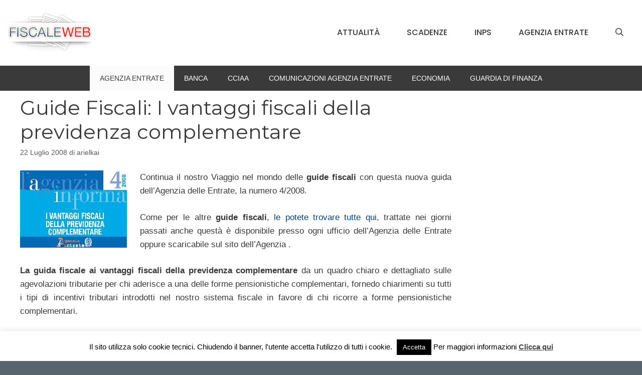

--- FILE ---
content_type: text/html; charset=UTF-8
request_url: https://www.fiscaleweb.com/2008/07/22/guide-fiscali-i-vantaggi-fiscali-della-previdenza-complementare/
body_size: 17960
content:
<!DOCTYPE html>
<html lang="it-IT">
<head>
	<meta charset="UTF-8">
	<meta name='robots' content='index, follow, max-image-preview:large, max-snippet:-1, max-video-preview:-1' />
	<style>img:is([sizes="auto" i], [sizes^="auto," i]) { contain-intrinsic-size: 3000px 1500px }</style>
	<meta name="viewport" content="width=device-width, initial-scale=1">
	<!-- This site is optimized with the Yoast SEO plugin v24.3 - https://yoast.com/wordpress/plugins/seo/ -->
	<title>Guide Fiscali: I vantaggi fiscali della previdenza complementare | FiscaleWeb</title>
	<meta name="description" content="Continua il nostro Viaggio nel mondo delle guide fiscali con questa nuova guida dell&#039;Agenzia delle Entrate, la numero 4/2008. Come per le altre guide" />
	<link rel="canonical" href="https://www.fiscaleweb.com/2008/07/22/guide-fiscali-i-vantaggi-fiscali-della-previdenza-complementare/" />
	<meta property="og:locale" content="it_IT" />
	<meta property="og:type" content="article" />
	<meta property="og:title" content="Guide Fiscali: I vantaggi fiscali della previdenza complementare | FiscaleWeb" />
	<meta property="og:description" content="Continua il nostro Viaggio nel mondo delle guide fiscali con questa nuova guida dell&#039;Agenzia delle Entrate, la numero 4/2008. Come per le altre guide" />
	<meta property="og:url" content="https://www.fiscaleweb.com/2008/07/22/guide-fiscali-i-vantaggi-fiscali-della-previdenza-complementare/" />
	<meta property="og:site_name" content="FiscaleWeb" />
	<meta property="article:published_time" content="2008-07-22T12:58:01+00:00" />
	<meta property="article:modified_time" content="2012-03-23T10:37:36+00:00" />
	<meta property="og:image" content="https://www.fiscaleweb.com/wp-content/uploads/guida4.jpg" />
	<meta property="og:image:width" content="1" />
	<meta property="og:image:height" content="1" />
	<meta property="og:image:type" content="image/jpeg" />
	<meta name="author" content="arielkai" />
	<meta name="twitter:label1" content="Scritto da" />
	<meta name="twitter:data1" content="arielkai" />
	<meta name="twitter:label2" content="Tempo di lettura stimato" />
	<meta name="twitter:data2" content="1 minuto" />
	<script type="application/ld+json" class="yoast-schema-graph">{"@context":"https://schema.org","@graph":[{"@type":"Article","@id":"https://www.fiscaleweb.com/2008/07/22/guide-fiscali-i-vantaggi-fiscali-della-previdenza-complementare/#article","isPartOf":{"@id":"https://www.fiscaleweb.com/2008/07/22/guide-fiscali-i-vantaggi-fiscali-della-previdenza-complementare/"},"author":{"name":"arielkai","@id":"https://www.fiscaleweb.com/#/schema/person/a8f45d79a9293187668c1c9db246cc36"},"headline":"Guide Fiscali: I vantaggi fiscali della previdenza complementare","datePublished":"2008-07-22T12:58:01+00:00","dateModified":"2012-03-23T10:37:36+00:00","mainEntityOfPage":{"@id":"https://www.fiscaleweb.com/2008/07/22/guide-fiscali-i-vantaggi-fiscali-della-previdenza-complementare/"},"wordCount":246,"commentCount":0,"publisher":{"@id":"https://www.fiscaleweb.com/#organization"},"image":{"@id":"https://www.fiscaleweb.com/2008/07/22/guide-fiscali-i-vantaggi-fiscali-della-previdenza-complementare/#primaryimage"},"thumbnailUrl":"https://www.fiscaleweb.com/wp-content/uploads/guida4.jpg","keywords":["fiscale","guida","Irpef"],"articleSection":["Agenzia entrate","Amministrazione finanziaria ed Enti","Attualità","Guide Fiscali","Irpef","Utilità"],"inLanguage":"it-IT","potentialAction":[{"@type":"CommentAction","name":"Comment","target":["https://www.fiscaleweb.com/2008/07/22/guide-fiscali-i-vantaggi-fiscali-della-previdenza-complementare/#respond"]}]},{"@type":"WebPage","@id":"https://www.fiscaleweb.com/2008/07/22/guide-fiscali-i-vantaggi-fiscali-della-previdenza-complementare/","url":"https://www.fiscaleweb.com/2008/07/22/guide-fiscali-i-vantaggi-fiscali-della-previdenza-complementare/","name":"Guide Fiscali: I vantaggi fiscali della previdenza complementare | FiscaleWeb","isPartOf":{"@id":"https://www.fiscaleweb.com/#website"},"primaryImageOfPage":{"@id":"https://www.fiscaleweb.com/2008/07/22/guide-fiscali-i-vantaggi-fiscali-della-previdenza-complementare/#primaryimage"},"image":{"@id":"https://www.fiscaleweb.com/2008/07/22/guide-fiscali-i-vantaggi-fiscali-della-previdenza-complementare/#primaryimage"},"thumbnailUrl":"https://www.fiscaleweb.com/wp-content/uploads/guida4.jpg","datePublished":"2008-07-22T12:58:01+00:00","dateModified":"2012-03-23T10:37:36+00:00","description":"Continua il nostro Viaggio nel mondo delle guide fiscali con questa nuova guida dell'Agenzia delle Entrate, la numero 4/2008. Come per le altre guide","breadcrumb":{"@id":"https://www.fiscaleweb.com/2008/07/22/guide-fiscali-i-vantaggi-fiscali-della-previdenza-complementare/#breadcrumb"},"inLanguage":"it-IT","potentialAction":[{"@type":"ReadAction","target":["https://www.fiscaleweb.com/2008/07/22/guide-fiscali-i-vantaggi-fiscali-della-previdenza-complementare/"]}]},{"@type":"ImageObject","inLanguage":"it-IT","@id":"https://www.fiscaleweb.com/2008/07/22/guide-fiscali-i-vantaggi-fiscali-della-previdenza-complementare/#primaryimage","url":"https://www.fiscaleweb.com/wp-content/uploads/guida4.jpg","contentUrl":"https://www.fiscaleweb.com/wp-content/uploads/guida4.jpg"},{"@type":"BreadcrumbList","@id":"https://www.fiscaleweb.com/2008/07/22/guide-fiscali-i-vantaggi-fiscali-della-previdenza-complementare/#breadcrumb","itemListElement":[{"@type":"ListItem","position":1,"name":"Home","item":"https://www.fiscaleweb.com/"},{"@type":"ListItem","position":2,"name":"Guide Fiscali: I vantaggi fiscali della previdenza complementare"}]},{"@type":"WebSite","@id":"https://www.fiscaleweb.com/#website","url":"https://www.fiscaleweb.com/","name":"FiscaleWeb","description":"Informazione Economica  e Fiscale","publisher":{"@id":"https://www.fiscaleweb.com/#organization"},"potentialAction":[{"@type":"SearchAction","target":{"@type":"EntryPoint","urlTemplate":"https://www.fiscaleweb.com/?s={search_term_string}"},"query-input":{"@type":"PropertyValueSpecification","valueRequired":true,"valueName":"search_term_string"}}],"inLanguage":"it-IT"},{"@type":"Organization","@id":"https://www.fiscaleweb.com/#organization","name":"FiscaleWeb","url":"https://www.fiscaleweb.com/","logo":{"@type":"ImageObject","inLanguage":"it-IT","@id":"https://www.fiscaleweb.com/#/schema/logo/image/","url":"https://www.fiscaleweb.com/wp-content/uploads/2016/05/logoheader-7.jpg","contentUrl":"https://www.fiscaleweb.com/wp-content/uploads/2016/05/logoheader-7.jpg","width":262,"height":132,"caption":"FiscaleWeb"},"image":{"@id":"https://www.fiscaleweb.com/#/schema/logo/image/"}},{"@type":"Person","@id":"https://www.fiscaleweb.com/#/schema/person/a8f45d79a9293187668c1c9db246cc36","name":"arielkai","image":{"@type":"ImageObject","inLanguage":"it-IT","@id":"https://www.fiscaleweb.com/#/schema/person/image/","url":"https://secure.gravatar.com/avatar/650ca62832542e6df6f2e2f6e2e6518b?s=96&d=mm&r=g","contentUrl":"https://secure.gravatar.com/avatar/650ca62832542e6df6f2e2f6e2e6518b?s=96&d=mm&r=g","caption":"arielkai"},"sameAs":["http://www.fiscaleweb.com"],"url":"https://www.fiscaleweb.com/author/arielkai/"}]}</script>
	<!-- / Yoast SEO plugin. -->


<link rel='dns-prefetch' href='//www.googletagmanager.com' />
<link href='https://fonts.gstatic.com' crossorigin rel='preconnect' />
<link href='https://fonts.googleapis.com' crossorigin rel='preconnect' />
<link rel="alternate" type="application/rss+xml" title="FiscaleWeb &raquo; Feed" href="https://www.fiscaleweb.com/feed/" />
<link rel="alternate" type="application/rss+xml" title="FiscaleWeb &raquo; Feed dei commenti" href="https://www.fiscaleweb.com/comments/feed/" />
<link rel="alternate" type="application/rss+xml" title="FiscaleWeb &raquo; Guide Fiscali: I vantaggi fiscali della previdenza complementare Feed dei commenti" href="https://www.fiscaleweb.com/2008/07/22/guide-fiscali-i-vantaggi-fiscali-della-previdenza-complementare/feed/" />
<script>
window._wpemojiSettings = {"baseUrl":"https:\/\/s.w.org\/images\/core\/emoji\/15.0.3\/72x72\/","ext":".png","svgUrl":"https:\/\/s.w.org\/images\/core\/emoji\/15.0.3\/svg\/","svgExt":".svg","source":{"concatemoji":"https:\/\/www.fiscaleweb.com\/wp-includes\/js\/wp-emoji-release.min.js"}};
/*! This file is auto-generated */
!function(i,n){var o,s,e;function c(e){try{var t={supportTests:e,timestamp:(new Date).valueOf()};sessionStorage.setItem(o,JSON.stringify(t))}catch(e){}}function p(e,t,n){e.clearRect(0,0,e.canvas.width,e.canvas.height),e.fillText(t,0,0);var t=new Uint32Array(e.getImageData(0,0,e.canvas.width,e.canvas.height).data),r=(e.clearRect(0,0,e.canvas.width,e.canvas.height),e.fillText(n,0,0),new Uint32Array(e.getImageData(0,0,e.canvas.width,e.canvas.height).data));return t.every(function(e,t){return e===r[t]})}function u(e,t,n){switch(t){case"flag":return n(e,"\ud83c\udff3\ufe0f\u200d\u26a7\ufe0f","\ud83c\udff3\ufe0f\u200b\u26a7\ufe0f")?!1:!n(e,"\ud83c\uddfa\ud83c\uddf3","\ud83c\uddfa\u200b\ud83c\uddf3")&&!n(e,"\ud83c\udff4\udb40\udc67\udb40\udc62\udb40\udc65\udb40\udc6e\udb40\udc67\udb40\udc7f","\ud83c\udff4\u200b\udb40\udc67\u200b\udb40\udc62\u200b\udb40\udc65\u200b\udb40\udc6e\u200b\udb40\udc67\u200b\udb40\udc7f");case"emoji":return!n(e,"\ud83d\udc26\u200d\u2b1b","\ud83d\udc26\u200b\u2b1b")}return!1}function f(e,t,n){var r="undefined"!=typeof WorkerGlobalScope&&self instanceof WorkerGlobalScope?new OffscreenCanvas(300,150):i.createElement("canvas"),a=r.getContext("2d",{willReadFrequently:!0}),o=(a.textBaseline="top",a.font="600 32px Arial",{});return e.forEach(function(e){o[e]=t(a,e,n)}),o}function t(e){var t=i.createElement("script");t.src=e,t.defer=!0,i.head.appendChild(t)}"undefined"!=typeof Promise&&(o="wpEmojiSettingsSupports",s=["flag","emoji"],n.supports={everything:!0,everythingExceptFlag:!0},e=new Promise(function(e){i.addEventListener("DOMContentLoaded",e,{once:!0})}),new Promise(function(t){var n=function(){try{var e=JSON.parse(sessionStorage.getItem(o));if("object"==typeof e&&"number"==typeof e.timestamp&&(new Date).valueOf()<e.timestamp+604800&&"object"==typeof e.supportTests)return e.supportTests}catch(e){}return null}();if(!n){if("undefined"!=typeof Worker&&"undefined"!=typeof OffscreenCanvas&&"undefined"!=typeof URL&&URL.createObjectURL&&"undefined"!=typeof Blob)try{var e="postMessage("+f.toString()+"("+[JSON.stringify(s),u.toString(),p.toString()].join(",")+"));",r=new Blob([e],{type:"text/javascript"}),a=new Worker(URL.createObjectURL(r),{name:"wpTestEmojiSupports"});return void(a.onmessage=function(e){c(n=e.data),a.terminate(),t(n)})}catch(e){}c(n=f(s,u,p))}t(n)}).then(function(e){for(var t in e)n.supports[t]=e[t],n.supports.everything=n.supports.everything&&n.supports[t],"flag"!==t&&(n.supports.everythingExceptFlag=n.supports.everythingExceptFlag&&n.supports[t]);n.supports.everythingExceptFlag=n.supports.everythingExceptFlag&&!n.supports.flag,n.DOMReady=!1,n.readyCallback=function(){n.DOMReady=!0}}).then(function(){return e}).then(function(){var e;n.supports.everything||(n.readyCallback(),(e=n.source||{}).concatemoji?t(e.concatemoji):e.wpemoji&&e.twemoji&&(t(e.twemoji),t(e.wpemoji)))}))}((window,document),window._wpemojiSettings);
</script>
<style id='wp-emoji-styles-inline-css'>

	img.wp-smiley, img.emoji {
		display: inline !important;
		border: none !important;
		box-shadow: none !important;
		height: 1em !important;
		width: 1em !important;
		margin: 0 0.07em !important;
		vertical-align: -0.1em !important;
		background: none !important;
		padding: 0 !important;
	}
</style>
<link rel='stylesheet' id='wp-block-library-css' href='https://www.fiscaleweb.com/wp-includes/css/dist/block-library/style.min.css' media='all' />
<style id='classic-theme-styles-inline-css'>
/*! This file is auto-generated */
.wp-block-button__link{color:#fff;background-color:#32373c;border-radius:9999px;box-shadow:none;text-decoration:none;padding:calc(.667em + 2px) calc(1.333em + 2px);font-size:1.125em}.wp-block-file__button{background:#32373c;color:#fff;text-decoration:none}
</style>
<style id='global-styles-inline-css'>
:root{--wp--preset--aspect-ratio--square: 1;--wp--preset--aspect-ratio--4-3: 4/3;--wp--preset--aspect-ratio--3-4: 3/4;--wp--preset--aspect-ratio--3-2: 3/2;--wp--preset--aspect-ratio--2-3: 2/3;--wp--preset--aspect-ratio--16-9: 16/9;--wp--preset--aspect-ratio--9-16: 9/16;--wp--preset--color--black: #000000;--wp--preset--color--cyan-bluish-gray: #abb8c3;--wp--preset--color--white: #ffffff;--wp--preset--color--pale-pink: #f78da7;--wp--preset--color--vivid-red: #cf2e2e;--wp--preset--color--luminous-vivid-orange: #ff6900;--wp--preset--color--luminous-vivid-amber: #fcb900;--wp--preset--color--light-green-cyan: #7bdcb5;--wp--preset--color--vivid-green-cyan: #00d084;--wp--preset--color--pale-cyan-blue: #8ed1fc;--wp--preset--color--vivid-cyan-blue: #0693e3;--wp--preset--color--vivid-purple: #9b51e0;--wp--preset--color--contrast: var(--contrast);--wp--preset--color--contrast-2: var(--contrast-2);--wp--preset--color--contrast-3: var(--contrast-3);--wp--preset--color--base: var(--base);--wp--preset--color--base-2: var(--base-2);--wp--preset--color--base-3: var(--base-3);--wp--preset--color--accent: var(--accent);--wp--preset--gradient--vivid-cyan-blue-to-vivid-purple: linear-gradient(135deg,rgba(6,147,227,1) 0%,rgb(155,81,224) 100%);--wp--preset--gradient--light-green-cyan-to-vivid-green-cyan: linear-gradient(135deg,rgb(122,220,180) 0%,rgb(0,208,130) 100%);--wp--preset--gradient--luminous-vivid-amber-to-luminous-vivid-orange: linear-gradient(135deg,rgba(252,185,0,1) 0%,rgba(255,105,0,1) 100%);--wp--preset--gradient--luminous-vivid-orange-to-vivid-red: linear-gradient(135deg,rgba(255,105,0,1) 0%,rgb(207,46,46) 100%);--wp--preset--gradient--very-light-gray-to-cyan-bluish-gray: linear-gradient(135deg,rgb(238,238,238) 0%,rgb(169,184,195) 100%);--wp--preset--gradient--cool-to-warm-spectrum: linear-gradient(135deg,rgb(74,234,220) 0%,rgb(151,120,209) 20%,rgb(207,42,186) 40%,rgb(238,44,130) 60%,rgb(251,105,98) 80%,rgb(254,248,76) 100%);--wp--preset--gradient--blush-light-purple: linear-gradient(135deg,rgb(255,206,236) 0%,rgb(152,150,240) 100%);--wp--preset--gradient--blush-bordeaux: linear-gradient(135deg,rgb(254,205,165) 0%,rgb(254,45,45) 50%,rgb(107,0,62) 100%);--wp--preset--gradient--luminous-dusk: linear-gradient(135deg,rgb(255,203,112) 0%,rgb(199,81,192) 50%,rgb(65,88,208) 100%);--wp--preset--gradient--pale-ocean: linear-gradient(135deg,rgb(255,245,203) 0%,rgb(182,227,212) 50%,rgb(51,167,181) 100%);--wp--preset--gradient--electric-grass: linear-gradient(135deg,rgb(202,248,128) 0%,rgb(113,206,126) 100%);--wp--preset--gradient--midnight: linear-gradient(135deg,rgb(2,3,129) 0%,rgb(40,116,252) 100%);--wp--preset--font-size--small: 13px;--wp--preset--font-size--medium: 20px;--wp--preset--font-size--large: 36px;--wp--preset--font-size--x-large: 42px;--wp--preset--spacing--20: 0.44rem;--wp--preset--spacing--30: 0.67rem;--wp--preset--spacing--40: 1rem;--wp--preset--spacing--50: 1.5rem;--wp--preset--spacing--60: 2.25rem;--wp--preset--spacing--70: 3.38rem;--wp--preset--spacing--80: 5.06rem;--wp--preset--shadow--natural: 6px 6px 9px rgba(0, 0, 0, 0.2);--wp--preset--shadow--deep: 12px 12px 50px rgba(0, 0, 0, 0.4);--wp--preset--shadow--sharp: 6px 6px 0px rgba(0, 0, 0, 0.2);--wp--preset--shadow--outlined: 6px 6px 0px -3px rgba(255, 255, 255, 1), 6px 6px rgba(0, 0, 0, 1);--wp--preset--shadow--crisp: 6px 6px 0px rgba(0, 0, 0, 1);}:where(.is-layout-flex){gap: 0.5em;}:where(.is-layout-grid){gap: 0.5em;}body .is-layout-flex{display: flex;}.is-layout-flex{flex-wrap: wrap;align-items: center;}.is-layout-flex > :is(*, div){margin: 0;}body .is-layout-grid{display: grid;}.is-layout-grid > :is(*, div){margin: 0;}:where(.wp-block-columns.is-layout-flex){gap: 2em;}:where(.wp-block-columns.is-layout-grid){gap: 2em;}:where(.wp-block-post-template.is-layout-flex){gap: 1.25em;}:where(.wp-block-post-template.is-layout-grid){gap: 1.25em;}.has-black-color{color: var(--wp--preset--color--black) !important;}.has-cyan-bluish-gray-color{color: var(--wp--preset--color--cyan-bluish-gray) !important;}.has-white-color{color: var(--wp--preset--color--white) !important;}.has-pale-pink-color{color: var(--wp--preset--color--pale-pink) !important;}.has-vivid-red-color{color: var(--wp--preset--color--vivid-red) !important;}.has-luminous-vivid-orange-color{color: var(--wp--preset--color--luminous-vivid-orange) !important;}.has-luminous-vivid-amber-color{color: var(--wp--preset--color--luminous-vivid-amber) !important;}.has-light-green-cyan-color{color: var(--wp--preset--color--light-green-cyan) !important;}.has-vivid-green-cyan-color{color: var(--wp--preset--color--vivid-green-cyan) !important;}.has-pale-cyan-blue-color{color: var(--wp--preset--color--pale-cyan-blue) !important;}.has-vivid-cyan-blue-color{color: var(--wp--preset--color--vivid-cyan-blue) !important;}.has-vivid-purple-color{color: var(--wp--preset--color--vivid-purple) !important;}.has-black-background-color{background-color: var(--wp--preset--color--black) !important;}.has-cyan-bluish-gray-background-color{background-color: var(--wp--preset--color--cyan-bluish-gray) !important;}.has-white-background-color{background-color: var(--wp--preset--color--white) !important;}.has-pale-pink-background-color{background-color: var(--wp--preset--color--pale-pink) !important;}.has-vivid-red-background-color{background-color: var(--wp--preset--color--vivid-red) !important;}.has-luminous-vivid-orange-background-color{background-color: var(--wp--preset--color--luminous-vivid-orange) !important;}.has-luminous-vivid-amber-background-color{background-color: var(--wp--preset--color--luminous-vivid-amber) !important;}.has-light-green-cyan-background-color{background-color: var(--wp--preset--color--light-green-cyan) !important;}.has-vivid-green-cyan-background-color{background-color: var(--wp--preset--color--vivid-green-cyan) !important;}.has-pale-cyan-blue-background-color{background-color: var(--wp--preset--color--pale-cyan-blue) !important;}.has-vivid-cyan-blue-background-color{background-color: var(--wp--preset--color--vivid-cyan-blue) !important;}.has-vivid-purple-background-color{background-color: var(--wp--preset--color--vivid-purple) !important;}.has-black-border-color{border-color: var(--wp--preset--color--black) !important;}.has-cyan-bluish-gray-border-color{border-color: var(--wp--preset--color--cyan-bluish-gray) !important;}.has-white-border-color{border-color: var(--wp--preset--color--white) !important;}.has-pale-pink-border-color{border-color: var(--wp--preset--color--pale-pink) !important;}.has-vivid-red-border-color{border-color: var(--wp--preset--color--vivid-red) !important;}.has-luminous-vivid-orange-border-color{border-color: var(--wp--preset--color--luminous-vivid-orange) !important;}.has-luminous-vivid-amber-border-color{border-color: var(--wp--preset--color--luminous-vivid-amber) !important;}.has-light-green-cyan-border-color{border-color: var(--wp--preset--color--light-green-cyan) !important;}.has-vivid-green-cyan-border-color{border-color: var(--wp--preset--color--vivid-green-cyan) !important;}.has-pale-cyan-blue-border-color{border-color: var(--wp--preset--color--pale-cyan-blue) !important;}.has-vivid-cyan-blue-border-color{border-color: var(--wp--preset--color--vivid-cyan-blue) !important;}.has-vivid-purple-border-color{border-color: var(--wp--preset--color--vivid-purple) !important;}.has-vivid-cyan-blue-to-vivid-purple-gradient-background{background: var(--wp--preset--gradient--vivid-cyan-blue-to-vivid-purple) !important;}.has-light-green-cyan-to-vivid-green-cyan-gradient-background{background: var(--wp--preset--gradient--light-green-cyan-to-vivid-green-cyan) !important;}.has-luminous-vivid-amber-to-luminous-vivid-orange-gradient-background{background: var(--wp--preset--gradient--luminous-vivid-amber-to-luminous-vivid-orange) !important;}.has-luminous-vivid-orange-to-vivid-red-gradient-background{background: var(--wp--preset--gradient--luminous-vivid-orange-to-vivid-red) !important;}.has-very-light-gray-to-cyan-bluish-gray-gradient-background{background: var(--wp--preset--gradient--very-light-gray-to-cyan-bluish-gray) !important;}.has-cool-to-warm-spectrum-gradient-background{background: var(--wp--preset--gradient--cool-to-warm-spectrum) !important;}.has-blush-light-purple-gradient-background{background: var(--wp--preset--gradient--blush-light-purple) !important;}.has-blush-bordeaux-gradient-background{background: var(--wp--preset--gradient--blush-bordeaux) !important;}.has-luminous-dusk-gradient-background{background: var(--wp--preset--gradient--luminous-dusk) !important;}.has-pale-ocean-gradient-background{background: var(--wp--preset--gradient--pale-ocean) !important;}.has-electric-grass-gradient-background{background: var(--wp--preset--gradient--electric-grass) !important;}.has-midnight-gradient-background{background: var(--wp--preset--gradient--midnight) !important;}.has-small-font-size{font-size: var(--wp--preset--font-size--small) !important;}.has-medium-font-size{font-size: var(--wp--preset--font-size--medium) !important;}.has-large-font-size{font-size: var(--wp--preset--font-size--large) !important;}.has-x-large-font-size{font-size: var(--wp--preset--font-size--x-large) !important;}
:where(.wp-block-post-template.is-layout-flex){gap: 1.25em;}:where(.wp-block-post-template.is-layout-grid){gap: 1.25em;}
:where(.wp-block-columns.is-layout-flex){gap: 2em;}:where(.wp-block-columns.is-layout-grid){gap: 2em;}
:root :where(.wp-block-pullquote){font-size: 1.5em;line-height: 1.6;}
</style>
<link rel='stylesheet' id='contact-form-7-css' href='https://www.fiscaleweb.com/wp-content/plugins/contact-form-7/includes/css/styles.css' media='all' />
<link rel='stylesheet' id='cookie-law-info-css' href='https://www.fiscaleweb.com/wp-content/plugins/cookie-law-info/legacy/public/css/cookie-law-info-public.css' media='all' />
<link rel='stylesheet' id='cookie-law-info-gdpr-css' href='https://www.fiscaleweb.com/wp-content/plugins/cookie-law-info/legacy/public/css/cookie-law-info-gdpr.css' media='all' />
<link rel='stylesheet' id='generate-comments-css' href='https://www.fiscaleweb.com/wp-content/themes/generatepress/assets/css/components/comments.min.css' media='all' />
<link rel='stylesheet' id='generate-style-css' href='https://www.fiscaleweb.com/wp-content/themes/generatepress/assets/css/main.min.css' media='all' />
<style id='generate-style-inline-css'>
body{background-color:var(--accent);color:#3a3a3a;}a{color:#b2dbff;}a:hover, a:focus{text-decoration:underline;}.entry-title a, .site-branding a, a.button, .wp-block-button__link, .main-navigation a{text-decoration:none;}a:hover, a:focus, a:active{color:#000000;}.grid-container{max-width:1445px;}.wp-block-group__inner-container{max-width:1445px;margin-left:auto;margin-right:auto;}.site-header .header-image{width:180px;}.generate-back-to-top{font-size:20px;border-radius:3px;position:fixed;bottom:30px;right:30px;line-height:40px;width:40px;text-align:center;z-index:10;transition:opacity 300ms ease-in-out;opacity:0.1;transform:translateY(1000px);}.generate-back-to-top__show{opacity:1;transform:translateY(0);}.navigation-search{position:absolute;left:-99999px;pointer-events:none;visibility:hidden;z-index:20;width:100%;top:0;transition:opacity 100ms ease-in-out;opacity:0;}.navigation-search.nav-search-active{left:0;right:0;pointer-events:auto;visibility:visible;opacity:1;}.navigation-search input[type="search"]{outline:0;border:0;vertical-align:bottom;line-height:1;opacity:0.9;width:100%;z-index:20;border-radius:0;-webkit-appearance:none;height:60px;}.navigation-search input::-ms-clear{display:none;width:0;height:0;}.navigation-search input::-ms-reveal{display:none;width:0;height:0;}.navigation-search input::-webkit-search-decoration, .navigation-search input::-webkit-search-cancel-button, .navigation-search input::-webkit-search-results-button, .navigation-search input::-webkit-search-results-decoration{display:none;}.gen-sidebar-nav .navigation-search{top:auto;bottom:0;}:root{--contrast:#ff0000;--contrast-2:#575760;--contrast-3:#525298;--base:#f0f0f0;--base-2:#f7f8f9;--base-3:#ffffff;--accent:#58656f;}:root .has-contrast-color{color:var(--contrast);}:root .has-contrast-background-color{background-color:var(--contrast);}:root .has-contrast-2-color{color:var(--contrast-2);}:root .has-contrast-2-background-color{background-color:var(--contrast-2);}:root .has-contrast-3-color{color:var(--contrast-3);}:root .has-contrast-3-background-color{background-color:var(--contrast-3);}:root .has-base-color{color:var(--base);}:root .has-base-background-color{background-color:var(--base);}:root .has-base-2-color{color:var(--base-2);}:root .has-base-2-background-color{background-color:var(--base-2);}:root .has-base-3-color{color:var(--base-3);}:root .has-base-3-background-color{background-color:var(--base-3);}:root .has-accent-color{color:var(--accent);}:root .has-accent-background-color{background-color:var(--accent);}body, button, input, select, textarea{font-family:Helvetica;font-weight:200;font-size:17px;}body{line-height:1.6;}.main-title{text-transform:uppercase;font-size:29px;}.main-navigation a, .main-navigation .menu-toggle, .main-navigation .menu-bar-items{font-family:Poppins, sans-serif;font-weight:500;text-transform:uppercase;font-size:16px;}.widget-title{font-weight:500;text-transform:uppercase;font-size:20px;}button:not(.menu-toggle),html input[type="button"],input[type="reset"],input[type="submit"],.button,.wp-block-button .wp-block-button__link{font-weight:500;text-transform:uppercase;font-size:14px;}h1{font-family:Montserrat, sans-serif;font-size:40px;}h2{font-family:Helvetica;font-size:30px;}h3{font-family:Helvetica;font-size:24px;}h4{font-weight:700;font-size:18px;}.top-bar{background-color:#000000;color:#ffffff;}.top-bar a{color:#ffffff;}.top-bar a:hover{color:#303030;}.site-header{background-color:#ffffff;color:#3a3a3a;}.site-header a{color:#3a3a3a;}.main-title a,.main-title a:hover{color:var(--contrast);}.site-description{color:#757575;}.main-navigation,.main-navigation ul ul{background-color:var(--base-3);}.main-navigation .main-nav ul li a, .main-navigation .menu-toggle, .main-navigation .menu-bar-items{color:#3a3a3a;}.main-navigation .main-nav ul li:not([class*="current-menu-"]):hover > a, .main-navigation .main-nav ul li:not([class*="current-menu-"]):focus > a, .main-navigation .main-nav ul li.sfHover:not([class*="current-menu-"]) > a, .main-navigation .menu-bar-item:hover > a, .main-navigation .menu-bar-item.sfHover > a{color:#3a3a3a;background-color:rgba(255,84,129,0);}button.menu-toggle:hover,button.menu-toggle:focus{color:#3a3a3a;}.main-navigation .main-nav ul li[class*="current-menu-"] > a{color:#3a3a3a;background-color:rgba(63,63,63,0);}.navigation-search input[type="search"],.navigation-search input[type="search"]:active, .navigation-search input[type="search"]:focus, .main-navigation .main-nav ul li.search-item.active > a, .main-navigation .menu-bar-items .search-item.active > a{color:#3a3a3a;background-color:#ffffff;opacity:1;}.main-navigation ul ul{background-color:#3a3a3a;}.main-navigation .main-nav ul ul li a{color:#515151;}.main-navigation .main-nav ul ul li:not([class*="current-menu-"]):hover > a,.main-navigation .main-nav ul ul li:not([class*="current-menu-"]):focus > a, .main-navigation .main-nav ul ul li.sfHover:not([class*="current-menu-"]) > a{color:#7a8896;background-color:#4f4f4f;}.main-navigation .main-nav ul ul li[class*="current-menu-"] > a{color:#8f919e;background-color:#4f4f4f;}.separate-containers .inside-article, .separate-containers .comments-area, .separate-containers .page-header, .one-container .container, .separate-containers .paging-navigation, .inside-page-header{background-color:#ffffff;}.inside-article a,.paging-navigation a,.comments-area a,.page-header a{color:#06447a;}.inside-article a:hover,.paging-navigation a:hover,.comments-area a:hover,.page-header a:hover{color:#ff99f5;}.entry-title a{color:#000000;}.entry-title a:hover{color:#000000;}.entry-meta{color:#595959;}.entry-meta a{color:#595959;}.entry-meta a:hover{color:#222222;}h2{color:#222222;}.sidebar .widget{background-color:#f4f6f7;}.sidebar .widget .widget-title{color:#3a3a3a;}.footer-widgets{color:#ffffff;background-color:var(--contrast-2);}.footer-widgets a{color:#ff1956;}.footer-widgets a:hover{color:#222222;}.footer-widgets .widget-title{color:#ff1956;}.site-info{color:#ffffff;background-color:var(--contrast-2);}.site-info a{color:#0a0a0a;}.site-info a:hover{color:#606060;}.footer-bar .widget_nav_menu .current-menu-item a{color:#606060;}input[type="text"],input[type="email"],input[type="url"],input[type="password"],input[type="search"],input[type="tel"],input[type="number"],textarea,select{color:#666666;background-color:#fafafa;border-color:#cccccc;}input[type="text"]:focus,input[type="email"]:focus,input[type="url"]:focus,input[type="password"]:focus,input[type="search"]:focus,input[type="tel"]:focus,input[type="number"]:focus,textarea:focus,select:focus{color:#666666;background-color:#ffffff;border-color:#bfbfbf;}button,html input[type="button"],input[type="reset"],input[type="submit"],a.button,a.wp-block-button__link:not(.has-background){color:#ffffff;background-color:var(--accent);}button:hover,html input[type="button"]:hover,input[type="reset"]:hover,input[type="submit"]:hover,a.button:hover,button:focus,html input[type="button"]:focus,input[type="reset"]:focus,input[type="submit"]:focus,a.button:focus,a.wp-block-button__link:not(.has-background):active,a.wp-block-button__link:not(.has-background):focus,a.wp-block-button__link:not(.has-background):hover{color:var(--accent);background-color:#ffffff;}a.generate-back-to-top{background-color:rgba( 0,0,0,0.4 );color:#ffffff;}a.generate-back-to-top:hover,a.generate-back-to-top:focus{background-color:rgba( 0,0,0,0.6 );color:#ffffff;}:root{--gp-search-modal-bg-color:var(--base-3);--gp-search-modal-text-color:var(--contrast);--gp-search-modal-overlay-bg-color:rgba(0,0,0,0.2);}@media (max-width: 768px){.main-navigation .menu-bar-item:hover > a, .main-navigation .menu-bar-item.sfHover > a{background:none;color:#3a3a3a;}}.inside-top-bar{padding:10px;}.inside-header{padding:20px 10px 20px 10px;}.nav-below-header .main-navigation .inside-navigation.grid-container, .nav-above-header .main-navigation .inside-navigation.grid-container{padding:0px 17px 0px 17px;}.separate-containers .inside-article, .separate-containers .comments-area, .separate-containers .page-header, .separate-containers .paging-navigation, .one-container .site-content, .inside-page-header{padding:10px 40px 60px 40px;}.site-main .wp-block-group__inner-container{padding:10px 40px 60px 40px;}.separate-containers .paging-navigation{padding-top:20px;padding-bottom:20px;}.entry-content .alignwide, body:not(.no-sidebar) .entry-content .alignfull{margin-left:-40px;width:calc(100% + 80px);max-width:calc(100% + 80px);}.sidebar .widget, .page-header, .widget-area .main-navigation, .site-main > *{margin-bottom:25px;}.separate-containers .site-main{margin:25px;}.both-right .inside-left-sidebar,.both-left .inside-left-sidebar{margin-right:12px;}.both-right .inside-right-sidebar,.both-left .inside-right-sidebar{margin-left:12px;}.one-container.archive .post:not(:last-child):not(.is-loop-template-item), .one-container.blog .post:not(:last-child):not(.is-loop-template-item){padding-bottom:60px;}.separate-containers .featured-image{margin-top:25px;}.separate-containers .inside-right-sidebar, .separate-containers .inside-left-sidebar{margin-top:25px;margin-bottom:25px;}.main-navigation .main-nav ul li a,.menu-toggle,.main-navigation .menu-bar-item > a{padding-left:27px;padding-right:27px;line-height:50px;}.main-navigation .main-nav ul ul li a{padding:10px 27px 10px 27px;}.navigation-search input[type="search"]{height:50px;}.rtl .menu-item-has-children .dropdown-menu-toggle{padding-left:27px;}.menu-item-has-children .dropdown-menu-toggle{padding-right:27px;}.rtl .main-navigation .main-nav ul li.menu-item-has-children > a{padding-right:27px;}.widget-area .widget{padding:15px;}.inside-site-info{padding:20px;}@media (max-width:768px){.separate-containers .inside-article, .separate-containers .comments-area, .separate-containers .page-header, .separate-containers .paging-navigation, .one-container .site-content, .inside-page-header{padding:20px;}.site-main .wp-block-group__inner-container{padding:20px;}.inside-site-info{padding-right:10px;padding-left:10px;}.entry-content .alignwide, body:not(.no-sidebar) .entry-content .alignfull{margin-left:-20px;width:calc(100% + 40px);max-width:calc(100% + 40px);}.one-container .site-main .paging-navigation{margin-bottom:25px;}}/* End cached CSS */.is-right-sidebar{width:25%;}.is-left-sidebar{width:25%;}.site-content .content-area{width:75%;}@media (max-width: 768px){.main-navigation .menu-toggle,.sidebar-nav-mobile:not(#sticky-placeholder){display:block;}.main-navigation ul,.gen-sidebar-nav,.main-navigation:not(.slideout-navigation):not(.toggled) .main-nav > ul,.has-inline-mobile-toggle #site-navigation .inside-navigation > *:not(.navigation-search):not(.main-nav){display:none;}.nav-align-right .inside-navigation,.nav-align-center .inside-navigation{justify-content:space-between;}.has-inline-mobile-toggle .mobile-menu-control-wrapper{display:flex;flex-wrap:wrap;}.has-inline-mobile-toggle .inside-header{flex-direction:row;text-align:left;flex-wrap:wrap;}.has-inline-mobile-toggle .header-widget,.has-inline-mobile-toggle #site-navigation{flex-basis:100%;}.nav-float-left .has-inline-mobile-toggle #site-navigation{order:10;}}
.main-navigation .main-nav ul li a,.menu-toggle,.main-navigation .menu-bar-item > a{transition: line-height 300ms ease}.main-navigation.toggled .main-nav > ul{background-color: var(--base-3)}.sticky-enabled .gen-sidebar-nav.is_stuck .main-navigation {margin-bottom: 0px;}.sticky-enabled .gen-sidebar-nav.is_stuck {z-index: 500;}.sticky-enabled .main-navigation.is_stuck {box-shadow: 0 2px 2px -2px rgba(0, 0, 0, .2);}.navigation-stick:not(.gen-sidebar-nav) {left: 0;right: 0;width: 100% !important;}@media (max-width: 768px){#sticky-placeholder{height:0;overflow:hidden;}.has-inline-mobile-toggle #site-navigation.toggled{margin-top:0;}.has-inline-mobile-menu #site-navigation.toggled .main-nav > ul{top:1.5em;}}.nav-float-right .navigation-stick {width: 100% !important;left: 0;}.nav-float-right .navigation-stick .navigation-branding {margin-right: auto;}.main-navigation.has-sticky-branding:not(.grid-container) .inside-navigation:not(.grid-container) .navigation-branding{margin-left: 10px;}.main-navigation.navigation-stick.has-sticky-branding .inside-navigation.grid-container{padding-left:10px;padding-right:10px;}@media (max-width:768px){.main-navigation.navigation-stick.has-sticky-branding .inside-navigation.grid-container{padding-left:0;padding-right:0;}}
.post-image:not(:first-child), .page-content:not(:first-child), .entry-content:not(:first-child), .entry-summary:not(:first-child), footer.entry-meta{margin-top:0em;}.post-image-above-header .inside-article div.featured-image, .post-image-above-header .inside-article div.post-image{margin-bottom:0em;}
</style>
<link rel='stylesheet' id='generate-google-fonts-css' href='https://fonts.googleapis.com/css?family=Poppins%3A100%2C100italic%2C200%2C200italic%2C300%2C300italic%2Cregular%2Citalic%2C500%2C500italic%2C600%2C600italic%2C700%2C700italic%2C800%2C800italic%2C900%2C900italic%7CMontserrat%3A100%2C100italic%2C200%2C200italic%2C300%2C300italic%2Cregular%2Citalic%2C500%2C500italic%2C600%2C600italic%2C700%2C700italic%2C800%2C800italic%2C900%2C900italic&#038;display=auto&#038;ver=3.5.1' media='all' />
<link rel='stylesheet' id='generate-blog-columns-css' href='https://www.fiscaleweb.com/wp-content/plugins/gp-premium/blog/functions/css/columns.min.css' media='all' />
<link rel='stylesheet' id='generate-secondary-nav-css' href='https://www.fiscaleweb.com/wp-content/plugins/gp-premium/secondary-nav/functions/css/main.min.css' media='all' />
<style id='generate-secondary-nav-inline-css'>
.secondary-navigation{background-color:#3a3a3a;}.secondary-nav-below-header .secondary-navigation .inside-navigation.grid-container, .secondary-nav-above-header .secondary-navigation .inside-navigation.grid-container{padding:0px 10px 0px 10px;}.secondary-navigation .main-nav ul li a,.secondary-navigation .menu-toggle,.secondary-menu-bar-items .menu-bar-item > a{color:#ffffff;line-height:50px;}.secondary-navigation .secondary-menu-bar-items{color:#ffffff;}button.secondary-menu-toggle:hover,button.secondary-menu-toggle:focus{color:#ffffff;}.widget-area .secondary-navigation{margin-bottom:25px;}.secondary-navigation ul ul{background-color:#303030;top:auto;}.secondary-navigation .main-nav ul ul li a{color:#ffffff;}.secondary-navigation .main-nav ul li:not([class*="current-menu-"]):hover > a, .secondary-navigation .main-nav ul li:not([class*="current-menu-"]):focus > a, .secondary-navigation .main-nav ul li.sfHover:not([class*="current-menu-"]) > a, .secondary-menu-bar-items .menu-bar-item:hover > a{color:#ffffff;background-color:#303030;}.secondary-navigation .main-nav ul ul li:not([class*="current-menu-"]):hover > a,.secondary-navigation .main-nav ul ul li:not([class*="current-menu-"]):focus > a,.secondary-navigation .main-nav ul ul li.sfHover:not([class*="current-menu-"]) > a{color:#ffffff;background-color:#474747;}.secondary-navigation .main-nav ul li[class*="current-menu-"] > a{color:#3a3a3a;background-color:#fbfbfb;}.secondary-navigation .main-nav ul ul li[class*="current-menu-"] > a{color:#ffffff;background-color:#474747;}.secondary-navigation.toggled .dropdown-menu-toggle:before{display:none;}@media (max-width: 768px) {.secondary-menu-bar-items .menu-bar-item:hover > a{background: none;color: #ffffff;}}
.secondary-navigation .main-nav ul li a, .secondary-navigation .menu-toggle, .secondary-navigation .menu-bar-items{font-weight:300;text-transform:uppercase;font-size:14px;}
</style>
<link rel='stylesheet' id='generate-secondary-nav-mobile-css' href='https://www.fiscaleweb.com/wp-content/plugins/gp-premium/secondary-nav/functions/css/main-mobile.min.css' media='all' />
<link rel='stylesheet' id='generate-offside-css' href='https://www.fiscaleweb.com/wp-content/plugins/gp-premium/menu-plus/functions/css/offside.min.css' media='all' />
<style id='generate-offside-inline-css'>
:root{--gp-slideout-width:265px;}.slideout-navigation.main-navigation{background-color:#ffffff;}.slideout-navigation.main-navigation .main-nav ul li a{color:#3a3a3a;}.slideout-navigation.main-navigation .main-nav ul li:not([class*="current-menu-"]):hover > a, .slideout-navigation.main-navigation .main-nav ul li:not([class*="current-menu-"]):focus > a, .slideout-navigation.main-navigation .main-nav ul li.sfHover:not([class*="current-menu-"]) > a{color:#fbfbfb;background-color:#3a3a3c;}.slideout-navigation.main-navigation .main-nav ul li[class*="current-menu-"] > a{color:#fbfbfb;background-color:#3a3a3c;}.slideout-navigation, .slideout-navigation a{color:#3a3a3a;}.slideout-navigation button.slideout-exit{color:#3a3a3a;padding-left:27px;padding-right:27px;}.slide-opened nav.toggled .menu-toggle:before{display:none;}@media (max-width: 768px){.menu-bar-item.slideout-toggle{display:none;}}
</style>
<link rel='stylesheet' id='generate-navigation-branding-css' href='https://www.fiscaleweb.com/wp-content/plugins/gp-premium/menu-plus/functions/css/navigation-branding-flex.min.css' media='all' />
<style id='generate-navigation-branding-inline-css'>
.main-navigation.has-branding .inside-navigation.grid-container, .main-navigation.has-branding.grid-container .inside-navigation:not(.grid-container){padding:0px 40px 0px 40px;}.main-navigation.has-branding:not(.grid-container) .inside-navigation:not(.grid-container) .navigation-branding{margin-left:10px;}.main-navigation .sticky-navigation-logo, .main-navigation.navigation-stick .site-logo:not(.mobile-header-logo){display:none;}.main-navigation.navigation-stick .sticky-navigation-logo{display:block;}.navigation-branding img, .site-logo.mobile-header-logo img{height:50px;width:auto;}.navigation-branding .main-title{line-height:50px;}@media (max-width: 768px){.main-navigation.has-branding.nav-align-center .menu-bar-items, .main-navigation.has-sticky-branding.navigation-stick.nav-align-center .menu-bar-items{margin-left:auto;}.navigation-branding{margin-right:auto;margin-left:10px;}.navigation-branding .main-title, .mobile-header-navigation .site-logo{margin-left:10px;}.main-navigation.has-branding .inside-navigation.grid-container{padding:0px;}}
</style>
<script src="https://www.fiscaleweb.com/wp-includes/js/jquery/jquery.min.js" id="jquery-core-js"></script>
<script src="https://www.fiscaleweb.com/wp-includes/js/jquery/jquery-migrate.min.js" id="jquery-migrate-js"></script>
<script id="cookie-law-info-js-extra">
var Cli_Data = {"nn_cookie_ids":[],"cookielist":[],"non_necessary_cookies":[],"ccpaEnabled":"","ccpaRegionBased":"","ccpaBarEnabled":"","strictlyEnabled":["necessary","obligatoire"],"ccpaType":"gdpr","js_blocking":"","custom_integration":"","triggerDomRefresh":"","secure_cookies":""};
var cli_cookiebar_settings = {"animate_speed_hide":"500","animate_speed_show":"500","background":"#fff","border":"#444","border_on":"","button_1_button_colour":"#000","button_1_button_hover":"#000000","button_1_link_colour":"#fff","button_1_as_button":"1","button_1_new_win":"","button_2_button_colour":"#333","button_2_button_hover":"#292929","button_2_link_colour":"#444","button_2_as_button":"","button_2_hidebar":"","button_3_button_colour":"#dedfe0","button_3_button_hover":"#b2b2b3","button_3_link_colour":"#333333","button_3_as_button":"1","button_3_new_win":"","button_4_button_colour":"#dedfe0","button_4_button_hover":"#b2b2b3","button_4_link_colour":"#333333","button_4_as_button":"1","button_7_button_colour":"#61a229","button_7_button_hover":"#4e8221","button_7_link_colour":"#fff","button_7_as_button":"1","button_7_new_win":"","font_family":"inherit","header_fix":"","notify_animate_hide":"1","notify_animate_show":"","notify_div_id":"#cookie-law-info-bar","notify_position_horizontal":"right","notify_position_vertical":"bottom","scroll_close":"","scroll_close_reload":"","accept_close_reload":"","reject_close_reload":"","showagain_tab":"1","showagain_background":"#fff","showagain_border":"#000","showagain_div_id":"#cookie-law-info-again","showagain_x_position":"100px","text":"#000","show_once_yn":"","show_once":"10000","logging_on":"","as_popup":"","popup_overlay":"1","bar_heading_text":"","cookie_bar_as":"banner","popup_showagain_position":"bottom-right","widget_position":"left"};
var log_object = {"ajax_url":"https:\/\/www.fiscaleweb.com\/wp-admin\/admin-ajax.php"};
</script>
<script src="https://www.fiscaleweb.com/wp-content/plugins/cookie-law-info/legacy/public/js/cookie-law-info-public.js" id="cookie-law-info-js"></script>
<link rel="https://api.w.org/" href="https://www.fiscaleweb.com/wp-json/" /><link rel="alternate" title="JSON" type="application/json" href="https://www.fiscaleweb.com/wp-json/wp/v2/posts/636" /><link rel="EditURI" type="application/rsd+xml" title="RSD" href="https://www.fiscaleweb.com/xmlrpc.php?rsd" />
<meta name="generator" content="WordPress 6.7.4" />
<link rel='shortlink' href='https://www.fiscaleweb.com/?p=636' />
<link rel="alternate" title="oEmbed (JSON)" type="application/json+oembed" href="https://www.fiscaleweb.com/wp-json/oembed/1.0/embed?url=https%3A%2F%2Fwww.fiscaleweb.com%2F2008%2F07%2F22%2Fguide-fiscali-i-vantaggi-fiscali-della-previdenza-complementare%2F" />
<link rel="alternate" title="oEmbed (XML)" type="text/xml+oembed" href="https://www.fiscaleweb.com/wp-json/oembed/1.0/embed?url=https%3A%2F%2Fwww.fiscaleweb.com%2F2008%2F07%2F22%2Fguide-fiscali-i-vantaggi-fiscali-della-previdenza-complementare%2F&#038;format=xml" />
<meta name="generator" content="Site Kit by Google 1.144.0" /><link rel="pingback" href="https://www.fiscaleweb.com/xmlrpc.php">
<meta name="google-site-verification" content="txaDE002Q7tn8nI_O6LbcIFQKxppzLNmx3NZc7AZd5Q"></head>

<body class="post-template-default single single-post postid-636 single-format-standard wp-custom-logo wp-embed-responsive post-image-above-header post-image-aligned-center secondary-nav-below-header secondary-nav-aligned-center slideout-enabled slideout-mobile sticky-menu-fade sticky-enabled both-sticky-menu right-sidebar nav-float-right one-container nav-search-enabled header-aligned-left dropdown-hover" itemtype="https://schema.org/Blog" itemscope>
	<a class="screen-reader-text skip-link" href="#content" title="Vai al contenuto">Vai al contenuto</a>		<header class="site-header grid-container has-inline-mobile-toggle" id="masthead" aria-label="Sito"  itemtype="https://schema.org/WPHeader" itemscope>
			<div class="inside-header grid-container">
				<div class="site-logo">
					<a href="https://www.fiscaleweb.com/" rel="home">
						<img  class="header-image is-logo-image" alt="FiscaleWeb" src="https://www.fiscaleweb.com/wp-content/uploads/2016/05/logoheader-7.jpg" srcset="https://www.fiscaleweb.com/wp-content/uploads/2016/05/logoheader-7.jpg 1x, https://www.androidup.com/wp-content/uploads/2016/03/logoheader-5.jpg 2x" width="262" height="132" />
					</a>
				</div>	<nav class="main-navigation mobile-menu-control-wrapper" id="mobile-menu-control-wrapper" aria-label="Attiva/Disattiva dispositivi mobili">
		<div class="menu-bar-items"><span class="menu-bar-item search-item"><a aria-label="Apri la barra di ricerca" href="#"><span class="gp-icon icon-search"><svg viewBox="0 0 512 512" aria-hidden="true" xmlns="http://www.w3.org/2000/svg" width="1em" height="1em"><path fill-rule="evenodd" clip-rule="evenodd" d="M208 48c-88.366 0-160 71.634-160 160s71.634 160 160 160 160-71.634 160-160S296.366 48 208 48zM0 208C0 93.125 93.125 0 208 0s208 93.125 208 208c0 48.741-16.765 93.566-44.843 129.024l133.826 134.018c9.366 9.379 9.355 24.575-.025 33.941-9.379 9.366-24.575 9.355-33.941-.025L337.238 370.987C301.747 399.167 256.839 416 208 416 93.125 416 0 322.875 0 208z" /></svg><svg viewBox="0 0 512 512" aria-hidden="true" xmlns="http://www.w3.org/2000/svg" width="1em" height="1em"><path d="M71.029 71.029c9.373-9.372 24.569-9.372 33.942 0L256 222.059l151.029-151.03c9.373-9.372 24.569-9.372 33.942 0 9.372 9.373 9.372 24.569 0 33.942L289.941 256l151.03 151.029c9.372 9.373 9.372 24.569 0 33.942-9.373 9.372-24.569 9.372-33.942 0L256 289.941l-151.029 151.03c-9.373 9.372-24.569 9.372-33.942 0-9.372-9.373-9.372-24.569 0-33.942L222.059 256 71.029 104.971c-9.372-9.373-9.372-24.569 0-33.942z" /></svg></span></a></span></div>		<button data-nav="site-navigation" class="menu-toggle" aria-controls="generate-slideout-menu" aria-expanded="false">
			<span class="gp-icon icon-menu-bars"><svg viewBox="0 0 512 512" aria-hidden="true" xmlns="http://www.w3.org/2000/svg" width="1em" height="1em"><path d="M0 96c0-13.255 10.745-24 24-24h464c13.255 0 24 10.745 24 24s-10.745 24-24 24H24c-13.255 0-24-10.745-24-24zm0 160c0-13.255 10.745-24 24-24h464c13.255 0 24 10.745 24 24s-10.745 24-24 24H24c-13.255 0-24-10.745-24-24zm0 160c0-13.255 10.745-24 24-24h464c13.255 0 24 10.745 24 24s-10.745 24-24 24H24c-13.255 0-24-10.745-24-24z" /></svg><svg viewBox="0 0 512 512" aria-hidden="true" xmlns="http://www.w3.org/2000/svg" width="1em" height="1em"><path d="M71.029 71.029c9.373-9.372 24.569-9.372 33.942 0L256 222.059l151.029-151.03c9.373-9.372 24.569-9.372 33.942 0 9.372 9.373 9.372 24.569 0 33.942L289.941 256l151.03 151.029c9.372 9.373 9.372 24.569 0 33.942-9.373 9.372-24.569 9.372-33.942 0L256 289.941l-151.029 151.03c-9.373 9.372-24.569 9.372-33.942 0-9.372-9.373-9.372-24.569 0-33.942L222.059 256 71.029 104.971c-9.372-9.373-9.372-24.569 0-33.942z" /></svg></span><span class="screen-reader-text">Menu</span>		</button>
	</nav>
			<nav class="has-sticky-branding main-navigation has-menu-bar-items sub-menu-right" id="site-navigation" aria-label="Principale"  itemtype="https://schema.org/SiteNavigationElement" itemscope>
			<div class="inside-navigation grid-container">
				<div class="navigation-branding"><div class="sticky-navigation-logo">
					<a href="https://www.fiscaleweb.com/" title="FiscaleWeb" rel="home">
						<img src="https://www.fiscaleweb.com/wp-content/uploads/2016/05/logoheader-7.jpg" class="is-logo-image" alt="FiscaleWeb" width="262" height="132" />
					</a>
				</div></div><form method="get" class="search-form navigation-search" action="https://www.fiscaleweb.com/">
					<input type="search" class="search-field" value="" name="s" title="Cerca" />
				</form>				<button class="menu-toggle" aria-controls="generate-slideout-menu" aria-expanded="false">
					<span class="gp-icon icon-menu-bars"><svg viewBox="0 0 512 512" aria-hidden="true" xmlns="http://www.w3.org/2000/svg" width="1em" height="1em"><path d="M0 96c0-13.255 10.745-24 24-24h464c13.255 0 24 10.745 24 24s-10.745 24-24 24H24c-13.255 0-24-10.745-24-24zm0 160c0-13.255 10.745-24 24-24h464c13.255 0 24 10.745 24 24s-10.745 24-24 24H24c-13.255 0-24-10.745-24-24zm0 160c0-13.255 10.745-24 24-24h464c13.255 0 24 10.745 24 24s-10.745 24-24 24H24c-13.255 0-24-10.745-24-24z" /></svg><svg viewBox="0 0 512 512" aria-hidden="true" xmlns="http://www.w3.org/2000/svg" width="1em" height="1em"><path d="M71.029 71.029c9.373-9.372 24.569-9.372 33.942 0L256 222.059l151.029-151.03c9.373-9.372 24.569-9.372 33.942 0 9.372 9.373 9.372 24.569 0 33.942L289.941 256l151.03 151.029c9.372 9.373 9.372 24.569 0 33.942-9.373 9.372-24.569 9.372-33.942 0L256 289.941l-151.029 151.03c-9.373 9.372-24.569 9.372-33.942 0-9.372-9.373-9.372-24.569 0-33.942L222.059 256 71.029 104.971c-9.372-9.373-9.372-24.569 0-33.942z" /></svg></span><span class="screen-reader-text">Menu</span>				</button>
				<div id="primary-menu" class="main-nav"><ul id="menu-menu-alto" class=" menu sf-menu"><li id="menu-item-14801" class="menu-item menu-item-type-taxonomy menu-item-object-category current-post-ancestor current-menu-parent current-post-parent menu-item-14801"><a href="https://www.fiscaleweb.com/category/attualita/">Attualità</a></li>
<li id="menu-item-14802" class="menu-item menu-item-type-taxonomy menu-item-object-category menu-item-14802"><a href="https://www.fiscaleweb.com/category/scadenze/">Scadenze</a></li>
<li id="menu-item-14803" class="menu-item menu-item-type-taxonomy menu-item-object-category menu-item-14803"><a href="https://www.fiscaleweb.com/category/inps/">Inps</a></li>
<li id="menu-item-14805" class="menu-item menu-item-type-taxonomy menu-item-object-category current-post-ancestor current-menu-parent current-post-parent menu-item-14805"><a href="https://www.fiscaleweb.com/category/agenzia-entrate/">Agenzia entrate</a></li>
</ul></div><div class="menu-bar-items"><span class="menu-bar-item search-item"><a aria-label="Apri la barra di ricerca" href="#"><span class="gp-icon icon-search"><svg viewBox="0 0 512 512" aria-hidden="true" xmlns="http://www.w3.org/2000/svg" width="1em" height="1em"><path fill-rule="evenodd" clip-rule="evenodd" d="M208 48c-88.366 0-160 71.634-160 160s71.634 160 160 160 160-71.634 160-160S296.366 48 208 48zM0 208C0 93.125 93.125 0 208 0s208 93.125 208 208c0 48.741-16.765 93.566-44.843 129.024l133.826 134.018c9.366 9.379 9.355 24.575-.025 33.941-9.379 9.366-24.575 9.355-33.941-.025L337.238 370.987C301.747 399.167 256.839 416 208 416 93.125 416 0 322.875 0 208z" /></svg><svg viewBox="0 0 512 512" aria-hidden="true" xmlns="http://www.w3.org/2000/svg" width="1em" height="1em"><path d="M71.029 71.029c9.373-9.372 24.569-9.372 33.942 0L256 222.059l151.029-151.03c9.373-9.372 24.569-9.372 33.942 0 9.372 9.373 9.372 24.569 0 33.942L289.941 256l151.03 151.029c9.372 9.373 9.372 24.569 0 33.942-9.373 9.372-24.569 9.372-33.942 0L256 289.941l-151.029 151.03c-9.373 9.372-24.569 9.372-33.942 0-9.372-9.373-9.372-24.569 0-33.942L222.059 256 71.029 104.971c-9.372-9.373-9.372-24.569 0-33.942z" /></svg></span></a></span></div>			</div>
		</nav>
					</div>
		</header>
					<nav id="secondary-navigation" aria-label="Secondary" class="secondary-navigation grid-container" itemtype="https://schema.org/SiteNavigationElement" itemscope>
				<div class="inside-navigation grid-container grid-parent">
										<button class="menu-toggle secondary-menu-toggle">
						<span class="gp-icon icon-menu-bars"><svg viewBox="0 0 512 512" aria-hidden="true" xmlns="http://www.w3.org/2000/svg" width="1em" height="1em"><path d="M0 96c0-13.255 10.745-24 24-24h464c13.255 0 24 10.745 24 24s-10.745 24-24 24H24c-13.255 0-24-10.745-24-24zm0 160c0-13.255 10.745-24 24-24h464c13.255 0 24 10.745 24 24s-10.745 24-24 24H24c-13.255 0-24-10.745-24-24zm0 160c0-13.255 10.745-24 24-24h464c13.255 0 24 10.745 24 24s-10.745 24-24 24H24c-13.255 0-24-10.745-24-24z" /></svg><svg viewBox="0 0 512 512" aria-hidden="true" xmlns="http://www.w3.org/2000/svg" width="1em" height="1em"><path d="M71.029 71.029c9.373-9.372 24.569-9.372 33.942 0L256 222.059l151.029-151.03c9.373-9.372 24.569-9.372 33.942 0 9.372 9.373 9.372 24.569 0 33.942L289.941 256l151.03 151.029c9.372 9.373 9.372 24.569 0 33.942-9.373 9.372-24.569 9.372-33.942 0L256 289.941l-151.029 151.03c-9.373 9.372-24.569 9.372-33.942 0-9.372-9.373-9.372-24.569 0-33.942L222.059 256 71.029 104.971c-9.372-9.373-9.372-24.569 0-33.942z" /></svg></span><span class="mobile-menu">Categories</span>					</button>
					<div class="main-nav"><ul id="menu-amministrazione-finanziaria-ed-enti" class=" secondary-menu sf-menu"><li id="menu-item-14769" class="menu-item menu-item-type-taxonomy menu-item-object-category current-post-ancestor current-menu-parent current-post-parent menu-item-14769"><a href="https://www.fiscaleweb.com/category/agenzia-entrate/">Agenzia entrate</a></li>
<li id="menu-item-14770" class="menu-item menu-item-type-taxonomy menu-item-object-category menu-item-14770"><a href="https://www.fiscaleweb.com/category/banca/">Banca</a></li>
<li id="menu-item-14771" class="menu-item menu-item-type-taxonomy menu-item-object-category menu-item-14771"><a href="https://www.fiscaleweb.com/category/cciaa/">CCIAA</a></li>
<li id="menu-item-14772" class="menu-item menu-item-type-taxonomy menu-item-object-category menu-item-14772"><a href="https://www.fiscaleweb.com/category/comunicazioni-agenzia-entrate/">Comunicazioni Agenzia Entrate</a></li>
<li id="menu-item-14773" class="menu-item menu-item-type-taxonomy menu-item-object-category menu-item-14773"><a href="https://www.fiscaleweb.com/category/economia/">Economia</a></li>
<li id="menu-item-14774" class="menu-item menu-item-type-taxonomy menu-item-object-category menu-item-14774"><a href="https://www.fiscaleweb.com/category/guardia-di-finanza/">Guardia di Finanza</a></li>
</ul></div>				</div><!-- .inside-navigation -->
			</nav><!-- #secondary-navigation -->
			
	<div class="site grid-container container hfeed" id="page">
				<div class="site-content" id="content">
			
	<div class="content-area" id="primary">
		<main class="site-main" id="main">
			
<article id="post-636" class="post-636 post type-post status-publish format-standard has-post-thumbnail hentry category-agenzia-entrate category-amministrazione-finanziaria-ed-enti category-attualita category-guide-fiscali category-irpef category-utilita tag-fiscale tag-guida tag-irpef infinite-scroll-item" itemtype="https://schema.org/CreativeWork" itemscope>
	<div class="inside-article">
					<header class="entry-header">
				<h1 class="entry-title" itemprop="headline">Guide Fiscali: I vantaggi fiscali della previdenza complementare</h1>		<div class="entry-meta">
			<span class="posted-on"><time class="updated" datetime="2012-03-23T11:37:36+01:00" itemprop="dateModified">23 Marzo 2012</time><time class="entry-date published" datetime="2008-07-22T13:58:01+02:00" itemprop="datePublished">22 Luglio 2008</time></span> <span class="byline">di <span class="author vcard" itemprop="author" itemtype="https://schema.org/Person" itemscope><a class="url fn n" href="https://www.fiscaleweb.com/author/arielkai/" title="Visualizza tutti gli articoli di arielkai" rel="author" itemprop="url"><span class="author-name" itemprop="name">arielkai</span></a></span></span> 		</div>
					</header>
			
		<div class="entry-content" itemprop="text">
			<p style="text-align: center;">
<p style="text-align: justify;"><a href="https://www.fiscaleweb.com/wp-content/uploads/guida4.jpg"><img decoding="async" class="size-full wp-image-658 alignleft" title="guida4" src="https://www.fiscaleweb.com/wp-content/uploads/guida4.jpg" alt="" width="213" height="154" /></a></p>
<p style="text-align: justify;">Continua il nostro Viaggio nel mondo delle <strong>guide fiscali</strong> con questa nuova guida dell&#8217;Agenzia delle Entrate, la numero 4/2008.</p>
<p style="text-align: justify;">Come per le altre <strong>guide fiscali</strong>, <a href="https://www.fiscaleweb.com/category/guide-fiscali/" target="_self">le potete trovare tutte qui</a>, trattate  nei giorni passati anche questà è disponibile presso ogni ufficio dell&#8217;Agenzia delle Entrate oppure scaricabile sul sito dell&#8217;Agenzia .</p>
<p style="text-align: justify;"><strong>La guida fiscale ai vantaggi fiscali della previdenza complementare</strong> da un quadro chiaro e dettagliato sulle agevolazioni tributarie per chi aderisce a una delle forme pensionistiche complementari, fornedo chiarimenti su tutti i tipi di incentivi tributari introdotti nel nostro sistema fiscale in favore di chi ricorre a forme pensionistiche complementari.</p>
<p style="text-align: justify;">La <strong>guida fiscale</strong> da una panoramica su tutte la varie <strong>forme di pensione complementare a cui è possibile aderire</strong> e spiega in modo chiaro tutte le deduzioni <strong>IRPEF</strong> dei versamenti effettuati.</p>
<p><span id="more-636"></span></p>
<p style="text-align: justify;">Spiega l&#8217;Agenzia delle Entrate in questa <strong>guida fiscale</strong> che:</p>
<blockquote style="text-align: justify;"><p><em> In tema di <strong>prestazioni</strong> erogate dai fondi di previdenza, l’a <strong>guida fiscale</strong> evidenzia come, rispetto al passato, quando era previsto un prelievo diverso a seconda che si trattasse di capitale o di rendita, il regime fiscale sia ora unico: su entrambe le tipologie di prestazioni viene oggi effettuata una trattenuta (sotto forma di ritenuta a titolo di imposta) del 15%, che si riduce dello 0,30% annuo a partire dal sedicesimo anno di partecipazione a forme pensionistiche complementari. E’ stato fissato un limite massimo di riduzione, pari a 6 punti percentuali, che si raggiunge dopo 35 anni di iscrizione.</em></p></blockquote>
<p style="text-align: justify;">Fnte Agenzia Entrate</p>
		</div>

				<footer class="entry-meta" aria-label="Contenuto dei meta">
			<span class="cat-links"><span class="gp-icon icon-categories"><svg viewBox="0 0 512 512" aria-hidden="true" xmlns="http://www.w3.org/2000/svg" width="1em" height="1em"><path d="M0 112c0-26.51 21.49-48 48-48h110.014a48 48 0 0143.592 27.907l12.349 26.791A16 16 0 00228.486 128H464c26.51 0 48 21.49 48 48v224c0 26.51-21.49 48-48 48H48c-26.51 0-48-21.49-48-48V112z" /></svg></span><span class="screen-reader-text">Categorie </span><a href="https://www.fiscaleweb.com/category/agenzia-entrate/" rel="category tag">Agenzia entrate</a>, <a href="https://www.fiscaleweb.com/category/amministrazione-finanziaria-ed-enti/" rel="category tag">Amministrazione finanziaria ed Enti</a>, <a href="https://www.fiscaleweb.com/category/attualita/" rel="category tag">Attualità</a>, <a href="https://www.fiscaleweb.com/category/guide-fiscali/" rel="category tag">Guide Fiscali</a>, <a href="https://www.fiscaleweb.com/category/irpef/" rel="category tag">Irpef</a>, <a href="https://www.fiscaleweb.com/category/utilita/" rel="category tag">Utilità</a></span> <span class="tags-links"><span class="gp-icon icon-tags"><svg viewBox="0 0 512 512" aria-hidden="true" xmlns="http://www.w3.org/2000/svg" width="1em" height="1em"><path d="M20 39.5c-8.836 0-16 7.163-16 16v176c0 4.243 1.686 8.313 4.687 11.314l224 224c6.248 6.248 16.378 6.248 22.626 0l176-176c6.244-6.244 6.25-16.364.013-22.615l-223.5-224A15.999 15.999 0 00196.5 39.5H20zm56 96c0-13.255 10.745-24 24-24s24 10.745 24 24-10.745 24-24 24-24-10.745-24-24z"/><path d="M259.515 43.015c4.686-4.687 12.284-4.687 16.97 0l228 228c4.686 4.686 4.686 12.284 0 16.97l-180 180c-4.686 4.687-12.284 4.687-16.97 0-4.686-4.686-4.686-12.284 0-16.97L479.029 279.5 259.515 59.985c-4.686-4.686-4.686-12.284 0-16.97z" /></svg></span><span class="screen-reader-text">Tag </span><a href="https://www.fiscaleweb.com/tag/fiscale/" rel="tag">fiscale</a>, <a href="https://www.fiscaleweb.com/tag/guida/" rel="tag">guida</a>, <a href="https://www.fiscaleweb.com/tag/irpef/" rel="tag">Irpef</a></span> 		<nav id="nav-below" class="post-navigation" aria-label="Articoli">
			<div class="nav-previous"><span class="gp-icon icon-arrow-left"><svg viewBox="0 0 192 512" aria-hidden="true" xmlns="http://www.w3.org/2000/svg" width="1em" height="1em" fill-rule="evenodd" clip-rule="evenodd" stroke-linejoin="round" stroke-miterlimit="1.414"><path d="M178.425 138.212c0 2.265-1.133 4.813-2.832 6.512L64.276 256.001l111.317 111.277c1.7 1.7 2.832 4.247 2.832 6.513 0 2.265-1.133 4.813-2.832 6.512L161.43 394.46c-1.7 1.7-4.249 2.832-6.514 2.832-2.266 0-4.816-1.133-6.515-2.832L16.407 262.514c-1.699-1.7-2.832-4.248-2.832-6.513 0-2.265 1.133-4.813 2.832-6.512l131.994-131.947c1.7-1.699 4.249-2.831 6.515-2.831 2.265 0 4.815 1.132 6.514 2.831l14.163 14.157c1.7 1.7 2.832 3.965 2.832 6.513z" fill-rule="nonzero" /></svg></span><span class="prev"><a href="https://www.fiscaleweb.com/2008/07/22/guide-fiscali-equitalia-e-il-cittadino/" rel="prev">Guide Fiscali: Equitalia e il cittadino</a></span></div><div class="nav-next"><span class="gp-icon icon-arrow-right"><svg viewBox="0 0 192 512" aria-hidden="true" xmlns="http://www.w3.org/2000/svg" width="1em" height="1em" fill-rule="evenodd" clip-rule="evenodd" stroke-linejoin="round" stroke-miterlimit="1.414"><path d="M178.425 256.001c0 2.266-1.133 4.815-2.832 6.515L43.599 394.509c-1.7 1.7-4.248 2.833-6.514 2.833s-4.816-1.133-6.515-2.833l-14.163-14.162c-1.699-1.7-2.832-3.966-2.832-6.515 0-2.266 1.133-4.815 2.832-6.515l111.317-111.316L16.407 144.685c-1.699-1.7-2.832-4.249-2.832-6.515s1.133-4.815 2.832-6.515l14.163-14.162c1.7-1.7 4.249-2.833 6.515-2.833s4.815 1.133 6.514 2.833l131.994 131.993c1.7 1.7 2.832 4.249 2.832 6.515z" fill-rule="nonzero" /></svg></span><span class="next"><a href="https://www.fiscaleweb.com/2008/07/23/adeguamento-studi-di-settore-via-i-vecchi-codici-tributo/" rel="next">Adeguamento studi di settore: Via i vecchi codici tributo</a></span></div>		</nav>
				</footer>
			</div>
</article>

			<div class="comments-area">
				<div id="comments">

		<div id="respond" class="comment-respond">
		<h3 id="reply-title" class="comment-reply-title">Lascia un commento <small><a rel="nofollow" id="cancel-comment-reply-link" href="/2008/07/22/guide-fiscali-i-vantaggi-fiscali-della-previdenza-complementare/#respond" style="display:none;">Annulla risposta</a></small></h3><form action="https://www.fiscaleweb.com/wp-comments-post.php" method="post" id="commentform" class="comment-form" novalidate><p class="comment-form-comment"><label for="comment" class="screen-reader-text">Commento</label><textarea id="comment" name="comment" cols="45" rows="8" required></textarea></p><label for="author" class="screen-reader-text">Nome</label><input placeholder="Nome *" id="author" name="author" type="text" value="" size="30" required />
<label for="email" class="screen-reader-text">Email</label><input placeholder="Email *" id="email" name="email" type="email" value="" size="30" required />
<label for="url" class="screen-reader-text">Sito web</label><input placeholder="Sito web" id="url" name="url" type="url" value="" size="30" />
<p class="comment-form-cookies-consent"><input id="wp-comment-cookies-consent" name="wp-comment-cookies-consent" type="checkbox" value="yes" /> <label for="wp-comment-cookies-consent">Salva il mio nome, email e sito web in questo browser per la prossima volta che commento.</label></p>
<p class="form-submit"><input name="submit" type="submit" id="submit" class="submit" value="Invia commento" /> <input type='hidden' name='comment_post_ID' value='636' id='comment_post_ID' />
<input type='hidden' name='comment_parent' id='comment_parent' value='0' />
</p><p style="display: none;"><input type="hidden" id="akismet_comment_nonce" name="akismet_comment_nonce" value="f6be06567f" /></p><p style="display: none !important;" class="akismet-fields-container" data-prefix="ak_"><label>&#916;<textarea name="ak_hp_textarea" cols="45" rows="8" maxlength="100"></textarea></label><input type="hidden" id="ak_js_1" name="ak_js" value="63"/><script>document.getElementById( "ak_js_1" ).setAttribute( "value", ( new Date() ).getTime() );</script></p></form>	</div><!-- #respond -->
	
</div><!-- #comments -->
			</div>

					</main>
	</div>

	<div class="widget-area sidebar is-right-sidebar" id="right-sidebar">
	<div class="inside-right-sidebar">
			</div>
</div>

	</div>
</div>


<div class="site-footer grid-container">
			<footer class="site-info" aria-label="Sito"  itemtype="https://schema.org/WPFooter" itemscope>
			<div class="inside-site-info grid-container">
								<div class="copyright-bar">
					fiscaleweb.com &copy; 2026. All right reserverd.				</div>
			</div>
		</footer>
		</div>

<a title="Scorri in alto" aria-label="Scorri in alto" rel="nofollow" href="#" class="generate-back-to-top" data-scroll-speed="400" data-start-scroll="300" role="button">
					<span class="gp-icon icon-arrow-up"><svg viewBox="0 0 330 512" aria-hidden="true" xmlns="http://www.w3.org/2000/svg" width="1em" height="1em" fill-rule="evenodd" clip-rule="evenodd" stroke-linejoin="round" stroke-miterlimit="1.414"><path d="M305.863 314.916c0 2.266-1.133 4.815-2.832 6.514l-14.157 14.163c-1.699 1.7-3.964 2.832-6.513 2.832-2.265 0-4.813-1.133-6.512-2.832L164.572 224.276 53.295 335.593c-1.699 1.7-4.247 2.832-6.512 2.832-2.265 0-4.814-1.133-6.513-2.832L26.113 321.43c-1.699-1.7-2.831-4.248-2.831-6.514s1.132-4.816 2.831-6.515L158.06 176.408c1.699-1.7 4.247-2.833 6.512-2.833 2.265 0 4.814 1.133 6.513 2.833L303.03 308.4c1.7 1.7 2.832 4.249 2.832 6.515z" fill-rule="nonzero" /></svg></span>
				</a>		<nav id="generate-slideout-menu" class="main-navigation slideout-navigation" itemtype="https://schema.org/SiteNavigationElement" itemscope>
			<div class="inside-navigation grid-container grid-parent">
							</div><!-- .inside-navigation -->
		</nav><!-- #site-navigation -->

					<div class="slideout-overlay">
									<button class="slideout-exit has-svg-icon">
						<span class="gp-icon pro-close">
				<svg viewBox="0 0 512 512" aria-hidden="true" role="img" version="1.1" xmlns="http://www.w3.org/2000/svg" xmlns:xlink="http://www.w3.org/1999/xlink" width="1em" height="1em">
					<path d="M71.029 71.029c9.373-9.372 24.569-9.372 33.942 0L256 222.059l151.029-151.03c9.373-9.372 24.569-9.372 33.942 0 9.372 9.373 9.372 24.569 0 33.942L289.941 256l151.03 151.029c9.372 9.373 9.372 24.569 0 33.942-9.373 9.372-24.569 9.372-33.942 0L256 289.941l-151.029 151.03c-9.373 9.372-24.569 9.372-33.942 0-9.372-9.373-9.372-24.569 0-33.942L222.059 256 71.029 104.971c-9.372-9.373-9.372-24.569 0-33.942z" />
				</svg>
			</span>						<span class="screen-reader-text">Chiudi</span>
					</button>
							</div>
			<!--googleoff: all--><div id="cookie-law-info-bar" data-nosnippet="true"><span>Il sito utilizza solo cookie tecnici. Chiudendo il banner, l'utente accetta l'utilizzo di tutti i cookie. <a role='button' data-cli_action="accept" id="cookie_action_close_header" class="medium cli-plugin-button cli-plugin-main-button cookie_action_close_header cli_action_button wt-cli-accept-btn">Accetta</a> Per maggiori informazioni <a href="https://www.fiscaleweb.com/informativa-privacy/" id="CONSTANT_OPEN_URL" target="_blank" class="cli-plugin-main-link">Clicca qui</a></span></div><div id="cookie-law-info-again" data-nosnippet="true"><span id="cookie_hdr_showagain">Privacy &amp; Cookies Policy</span></div><div class="cli-modal" data-nosnippet="true" id="cliSettingsPopup" tabindex="-1" role="dialog" aria-labelledby="cliSettingsPopup" aria-hidden="true">
  <div class="cli-modal-dialog" role="document">
	<div class="cli-modal-content cli-bar-popup">
		  <button type="button" class="cli-modal-close" id="cliModalClose">
			<svg class="" viewBox="0 0 24 24"><path d="M19 6.41l-1.41-1.41-5.59 5.59-5.59-5.59-1.41 1.41 5.59 5.59-5.59 5.59 1.41 1.41 5.59-5.59 5.59 5.59 1.41-1.41-5.59-5.59z"></path><path d="M0 0h24v24h-24z" fill="none"></path></svg>
			<span class="wt-cli-sr-only">Chiudi</span>
		  </button>
		  <div class="cli-modal-body">
			<div class="cli-container-fluid cli-tab-container">
	<div class="cli-row">
		<div class="cli-col-12 cli-align-items-stretch cli-px-0">
			<div class="cli-privacy-overview">
				<h4>Privacy Overview</h4>				<div class="cli-privacy-content">
					<div class="cli-privacy-content-text">This website uses cookies to improve your experience while you navigate through the website. Out of these, the cookies that are categorized as necessary are stored on your browser as they are essential for the working of basic functionalities of the website. We also use third-party cookies that help us analyze and understand how you use this website. These cookies will be stored in your browser only with your consent. You also have the option to opt-out of these cookies. But opting out of some of these cookies may affect your browsing experience.</div>
				</div>
				<a class="cli-privacy-readmore" aria-label="Mostra altro" role="button" data-readmore-text="Mostra altro" data-readless-text="Mostra meno"></a>			</div>
		</div>
		<div class="cli-col-12 cli-align-items-stretch cli-px-0 cli-tab-section-container">
												<div class="cli-tab-section">
						<div class="cli-tab-header">
							<a role="button" tabindex="0" class="cli-nav-link cli-settings-mobile" data-target="necessary" data-toggle="cli-toggle-tab">
								Necessary							</a>
															<div class="wt-cli-necessary-checkbox">
									<input type="checkbox" class="cli-user-preference-checkbox"  id="wt-cli-checkbox-necessary" data-id="checkbox-necessary" checked="checked"  />
									<label class="form-check-label" for="wt-cli-checkbox-necessary">Necessary</label>
								</div>
								<span class="cli-necessary-caption">Sempre abilitato</span>
													</div>
						<div class="cli-tab-content">
							<div class="cli-tab-pane cli-fade" data-id="necessary">
								<div class="wt-cli-cookie-description">
									Necessary cookies are absolutely essential for the website to function properly. This category only includes cookies that ensures basic functionalities and security features of the website. These cookies do not store any personal information.								</div>
							</div>
						</div>
					</div>
																	<div class="cli-tab-section">
						<div class="cli-tab-header">
							<a role="button" tabindex="0" class="cli-nav-link cli-settings-mobile" data-target="non-necessary" data-toggle="cli-toggle-tab">
								Non-necessary							</a>
															<div class="cli-switch">
									<input type="checkbox" id="wt-cli-checkbox-non-necessary" class="cli-user-preference-checkbox"  data-id="checkbox-non-necessary" checked='checked' />
									<label for="wt-cli-checkbox-non-necessary" class="cli-slider" data-cli-enable="Abilitato" data-cli-disable="Disabilitato"><span class="wt-cli-sr-only">Non-necessary</span></label>
								</div>
													</div>
						<div class="cli-tab-content">
							<div class="cli-tab-pane cli-fade" data-id="non-necessary">
								<div class="wt-cli-cookie-description">
									Any cookies that may not be particularly necessary for the website to function and is used specifically to collect user personal data via analytics, ads, other embedded contents are termed as non-necessary cookies. It is mandatory to procure user consent prior to running these cookies on your website.								</div>
							</div>
						</div>
					</div>
										</div>
	</div>
</div>
		  </div>
		  <div class="cli-modal-footer">
			<div class="wt-cli-element cli-container-fluid cli-tab-container">
				<div class="cli-row">
					<div class="cli-col-12 cli-align-items-stretch cli-px-0">
						<div class="cli-tab-footer wt-cli-privacy-overview-actions">
						
															<a id="wt-cli-privacy-save-btn" role="button" tabindex="0" data-cli-action="accept" class="wt-cli-privacy-btn cli_setting_save_button wt-cli-privacy-accept-btn cli-btn">ACCETTA E SALVA</a>
													</div>
						
					</div>
				</div>
			</div>
		</div>
	</div>
  </div>
</div>
<div class="cli-modal-backdrop cli-fade cli-settings-overlay"></div>
<div class="cli-modal-backdrop cli-fade cli-popupbar-overlay"></div>
<!--googleon: all--><script id="generate-a11y">!function(){"use strict";if("querySelector"in document&&"addEventListener"in window){var e=document.body;e.addEventListener("mousedown",function(){e.classList.add("using-mouse")}),e.addEventListener("keydown",function(){e.classList.remove("using-mouse")})}}();</script><script src="https://www.fiscaleweb.com/wp-content/plugins/gp-premium/menu-plus/functions/js/sticky.min.js" id="generate-sticky-js"></script>
<script id="generate-offside-js-extra">
var offSide = {"side":"left"};
</script>
<script src="https://www.fiscaleweb.com/wp-content/plugins/gp-premium/menu-plus/functions/js/offside.min.js" id="generate-offside-js"></script>
<script src="https://www.fiscaleweb.com/wp-includes/js/dist/hooks.min.js" id="wp-hooks-js"></script>
<script src="https://www.fiscaleweb.com/wp-includes/js/dist/i18n.min.js" id="wp-i18n-js"></script>
<script id="wp-i18n-js-after">
wp.i18n.setLocaleData( { 'text direction\u0004ltr': [ 'ltr' ] } );
</script>
<script src="https://www.fiscaleweb.com/wp-content/plugins/contact-form-7/includes/swv/js/index.js" id="swv-js"></script>
<script id="contact-form-7-js-translations">
( function( domain, translations ) {
	var localeData = translations.locale_data[ domain ] || translations.locale_data.messages;
	localeData[""].domain = domain;
	wp.i18n.setLocaleData( localeData, domain );
} )( "contact-form-7", {"translation-revision-date":"2024-11-03 08:32:11+0000","generator":"GlotPress\/4.0.1","domain":"messages","locale_data":{"messages":{"":{"domain":"messages","plural-forms":"nplurals=2; plural=n != 1;","lang":"it"},"This contact form is placed in the wrong place.":["Questo modulo di contatto \u00e8 posizionato nel posto sbagliato."],"Error:":["Errore:"]}},"comment":{"reference":"includes\/js\/index.js"}} );
</script>
<script id="contact-form-7-js-before">
var wpcf7 = {
    "api": {
        "root": "https:\/\/www.fiscaleweb.com\/wp-json\/",
        "namespace": "contact-form-7\/v1"
    },
    "cached": 1
};
</script>
<script src="https://www.fiscaleweb.com/wp-content/plugins/contact-form-7/includes/js/index.js" id="contact-form-7-js"></script>
<script id="wp-postviews-cache-js-extra">
var viewsCacheL10n = {"admin_ajax_url":"https:\/\/www.fiscaleweb.com\/wp-admin\/admin-ajax.php","nonce":"4b2c316a5b","post_id":"636"};
</script>
<script src="https://www.fiscaleweb.com/wp-content/plugins/wp-postviews/postviews-cache.js" id="wp-postviews-cache-js"></script>
<!--[if lte IE 11]>
<script src="https://www.fiscaleweb.com/wp-content/themes/generatepress/assets/js/classList.min.js" id="generate-classlist-js"></script>
<![endif]-->
<script id="generate-menu-js-extra">
var generatepressMenu = {"toggleOpenedSubMenus":"1","openSubMenuLabel":"Apri Sottomenu","closeSubMenuLabel":"Chiudi Sottomenu"};
</script>
<script src="https://www.fiscaleweb.com/wp-content/themes/generatepress/assets/js/menu.min.js" id="generate-menu-js"></script>
<script id="generate-navigation-search-js-extra">
var generatepressNavSearch = {"open":"Apri la barra di ricerca","close":"Chiudi la barra di ricerca"};
</script>
<script src="https://www.fiscaleweb.com/wp-content/themes/generatepress/assets/js/navigation-search.min.js" id="generate-navigation-search-js"></script>
<script id="generate-back-to-top-js-extra">
var generatepressBackToTop = {"smooth":"1"};
</script>
<script src="https://www.fiscaleweb.com/wp-content/themes/generatepress/assets/js/back-to-top.min.js" id="generate-back-to-top-js"></script>
<script src="https://www.fiscaleweb.com/wp-includes/js/comment-reply.min.js" id="comment-reply-js" async data-wp-strategy="async"></script>
<script defer src="https://www.fiscaleweb.com/wp-content/plugins/akismet/_inc/akismet-frontend.js" id="akismet-frontend-js"></script>

<script defer src="https://static.cloudflareinsights.com/beacon.min.js/vcd15cbe7772f49c399c6a5babf22c1241717689176015" integrity="sha512-ZpsOmlRQV6y907TI0dKBHq9Md29nnaEIPlkf84rnaERnq6zvWvPUqr2ft8M1aS28oN72PdrCzSjY4U6VaAw1EQ==" data-cf-beacon='{"version":"2024.11.0","token":"f1896915d90b44aea8a2d21045dcd0a7","r":1,"server_timing":{"name":{"cfCacheStatus":true,"cfEdge":true,"cfExtPri":true,"cfL4":true,"cfOrigin":true,"cfSpeedBrain":true},"location_startswith":null}}' crossorigin="anonymous"></script>
</body>
</html>
<!--
Performance optimized by Redis Object Cache. Learn more: https://wprediscache.com

Retrieved 1824 objects (6 MB) from Redis using PhpRedis (v6.3.0).
-->
